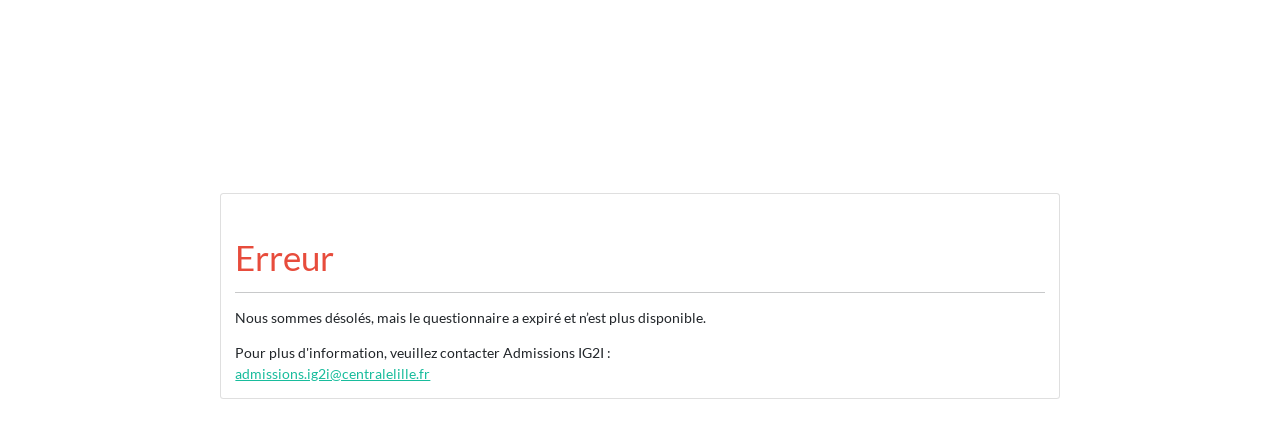

--- FILE ---
content_type: text/html; charset=UTF-8
request_url: https://questionnaire.centralelille.fr/index.php/949886?lang=fr
body_size: 1721
content:



<!DOCTYPE html>
<html lang="fr" dir="ltr"
      class="fr dir-ltr  no-js " 
      xmlns="http://www.w3.org/1999/html">

<head>
    <meta http-equiv="content-type" content="text/html; charset=UTF-8"/>
    <meta http-equiv="X-UA-Compatible" content="IE=edge"/>
    <meta name="viewport" content="width=device-width, initial-scale=1.0"/>

    <link rel="stylesheet" type="text/css" href="/tmp/assets/89e28c37/css/font-awesome.min.css" />
<link rel="stylesheet" type="text/css" href="/tmp/assets/6cfea77/remixicon.css" />
<link rel="stylesheet" type="text/css" href="/tmp/assets/1288ffde/survey.css" />
<link rel="stylesheet" type="text/css" href="/tmp/assets/453f25ed/build/embeddables.min.css" />
<link rel="stylesheet" type="text/css" href="/tmp/assets/a3904f36/template-core.css" />
<link rel="stylesheet" type="text/css" href="/tmp/assets/a3904f36/awesome-bootstrap-checkbox/awesome-bootstrap-checkbox.css" />
<link rel="stylesheet" type="text/css" href="/tmp/assets/1fac1cf5/css/bootstrap_5.min.css" />
<link rel="stylesheet" type="text/css" href="/tmp/assets/f754b294/noto.css" />
<link rel="stylesheet" type="text/css" href="/tmp/assets/264e6b80/css/base.css" />
<link rel="stylesheet" type="text/css" href="/tmp/assets/264e6b80/css/noTablesOnMobile.css" />
<link rel="stylesheet" type="text/css" href="/tmp/assets/264e6b80/css/errors.css" />
<link rel="stylesheet" type="text/css" href="/tmp/assets/7faed8ca/css/variations/flatly.min.css" />
<link rel="stylesheet" type="text/css" href="/tmp/assets/7faed8ca/css/theme.css" />
<link rel="stylesheet" type="text/css" href="/tmp/assets/96031170/css/custom.css" />
<script type='text/javascript'>window.debugState = {frontend : (0 === 1), backend : (0 === 1)};</script><script type="text/javascript" src="/tmp/assets/536add67/jquery.min.js" class="headScriptTag"></script>
<script type="text/javascript" src="/tmp/assets/43e9986e/jquery-migrate.min.js" class="headScriptTag"></script>
<script type="text/javascript" src="/tmp/assets/24e8c2dd/moment-with-locales.min.js" class="headScriptTag"></script>
<script type="text/javascript" src="/tmp/assets/e786934a/em_javascript.js" class="headScriptTag"></script>
<script type="text/javascript" src="/tmp/assets/f689bed3/build/lslog.js" class="headScriptTag"></script>
<script type="text/javascript" src="/tmp/assets/4f0f1bab/pjax.js" class="headScriptTag"></script>
<script type="text/javascript" src="/tmp/assets/1288ffde/survey.js" class="headScriptTag"></script>
<script type="text/javascript" src="/tmp/assets/a3904f36/template-core.js" class="headScriptTag"></script>
<script type="text/javascript" src="/tmp/assets/1fac1cf5/js/bootstrap_5.min.js" class="headScriptTag"></script>
<script type="text/javascript" src="/tmp/assets/264e6b80/scripts/theme.js" class="headScriptTag"></script>
<script type="text/javascript" src="/tmp/assets/264e6b80/scripts/ajaxify.js" class="headScriptTag"></script>
<script type="text/javascript" src="/tmp/assets/264e6b80/scripts/custom.js" class="headScriptTag"></script>
<script type="text/javascript" src="/tmp/assets/8a7b0fd8/survey_runtime.js" class="headScriptTag"></script>
<title>
                    Error 
            </title>

    <meta name="generator" content="LimeSurvey http://www.limesurvey.org"/>
            <link rel="shortcut icon" href="/tmp/assets/b50385c6/favicon.ico"/>
    </head>

<body class="CentraleLilleV6 bootswatch vanilla flatly lang-fr " marginwidth="0"
      marginheight="0" ><script type="text/javascript" src="/tmp/assets/b67cb177/decimal.js"></script>
<script type="text/javascript" src="/tmp/assets/89187e21/decimalcustom.js"></script>
<script type="text/javascript" id="lemscripts">
/*<![CDATA[*/
var LEMmode='group';
var LEMgseq='';
ExprMgr_process_relevance_and_tailoring = function(evt_type,sgqa,type){
if (typeof LEM_initialized == 'undefined') {
LEM_initialized=true;
LEMsetTabIndexes();
}
if (evt_type == 'onchange' && (typeof last_sgqa !== 'undefined' && sgqa==last_sgqa) && (typeof last_evt_type !== 'undefined' && last_evt_type == 'TAB' && type != 'checkbox')) {
  last_evt_type='onchange';
  last_sgqa=sgqa;
  return;
}
if (evt_type == 'updated'  && (typeof last_sgqa !== 'undefined' && sgqa==last_sgqa)) {
  last_evt_type='updated';
  last_sgqa=sgqa;
  return;
}
last_evt_type = evt_type;
last_sgqa=sgqa;

}

/*]]>*/
</script>

<div class="container">
    <div id="error-card" class="card w-75 mt-6 mb-0 mx-auto">
        <div class="card-body">
            <h2 class="card-title">
                                <p class=' text-danger inherit-sizes' role='alert'>
    Erreur</p>

            </h2>
            <hr>
            <div class="card-text"><p class="message-0">Nous sommes désolés, mais le questionnaire a expiré et n’est plus disponible.</p>
</div>
                            Pour plus d&#039;information, veuillez contacter Admissions IG2I : 
                                    <br>
                    <a class="card-link" href='mailto:admissions.ig2i@centralelille.fr'>admissions.ig2i@centralelille.fr</a>
                                                </div>

    </div>
</div>
    
<script type="text/javascript" src="/tmp/assets/453f25ed/build/embeddables.min.js"></script>
<script type="text/javascript">
/*<![CDATA[*/

            try{ 
                triggerEmClassChange(); 
            } catch(e) {
                console.ls.warn('triggerEmClassChange could not be run. Is survey.js/old_template_core_pre.js correctly loaded?');
            }

triggerEmRelevance();
jQuery(document).off('pjax:scriptcomplete.mainBottom').on('ready pjax:scriptcomplete.mainBottom', function() {
updateMandatoryErrorClass();
});
/*]]>*/
</script>
</body>
</html>


--- FILE ---
content_type: text/css
request_url: https://questionnaire.centralelille.fr/tmp/assets/a3904f36/template-core.css
body_size: 2563
content:
/**
 * All of this part fix already included css (bootstrap + awesome) for this template
 */
li.question-item.answer-item.text-item.form-group {
    clear: both;
}

/* Minimal RWD img/video */
.ls-answers img:not(.fixed-width),
.ls-answers video:not(.fixed-width),
.ls-answers svg:not(.fixed-width) {
    max-width: 100%;
    height: auto;
}

/* See https://github.com/h5bp/html5-boilerplate/issues/1874 and https://medium.com/@jessebeach/beware-smushed-off-screen-accessible-text-5952a4c2cbfe */
.visually-hidden {
    white-space: nowrap;
}

/* The sub question part must not be more visible than question */
.ls-answers label,
.ls-answers th {
    font-weight: 400
}

/* Show input number at right alignment */
[data-number='1'] {
    text-align: right
}

.dir-rtl [data-number='1'] {
    text-align: left
}

.slider-list .ls-group-dynamic [data-number='1'] {
    text-align: center
}

/* no form-group on radio-item and checkbox-item */
li.radio-item,
li.checkbox-item,
li.radio-text-item,
li.checkbox-text-item {
    margin-bottom: 1em
}

/* awesome-bootstrap-checkbox */
li.radio-item,
li.checkbox-item,
li.radio-text-item,
li.checkbox-text-item {
    display: block
}

/* map item : .input-group-addon.checkbox-item : put awesome padding */
.dir-ltr .input-group-addon.radio-item,
.dir-ltr .input-group-addon.checkbox-item {
    padding-left: 25px;
}

.dir-rtl .input-group-addon.radio-item,
.dir-rtl .input-group-addon.checkbox-item {
    padding-right: 25px;
}

/* Else big label break*/
.radio-item label,
.checkbox-item label {
    display: block
}

.radio-item,
.checkbox-item {
    position: relative;
}

.radio-item input[type="radio"],
.checkbox-item input[type="checkbox"] {
    /*give near same position to real button (except in td : can fix but not needed )*/
    display: inline-block;
    height: 17px;
    position: absolute;
    width: 17px;
}

.dir-ltr .radio-item input[type="radio"],
.dir-ltr .checkbox-item input[type="checkbox"] {
    left: 0;
}

.dir-rtl .radio-item input[type="radio"],
.dir-rtl .checkbox-item input[type="checkbox"] {
    right: 0;
}

.radio-item input[type="radio"],
.checkbox-item input[type="checkbox"] {
    opacity: 0;
}
@media only screen and (max-width: 760px) {
.slider-list .slider-left{text-align:left}
.slider-list .slider-right {text-align:right;}
.dir-rtl .slider-list .slider-left{text-align:right}
.dir-rtl .slider-list .slider-right {text-align:left;}
}
/**
 * Table .question feature
 */
/* We have some settings to set width of the table : use it */
table.ls-answers {
    table-layout: fixed
}

table.ls-answers {
    width: 100%
}

/* Basic alignment forced vertical due to bs*/
.ls-answers>tbody>tr>td {
    vertical-align: middle
}

.ls-answers>tbody>tr>th {
    vertical-align: middle
}

.ls-answers .ls-heading>th {
    vertical-align: bottom
}

/* class replace multiple tag */
/* Basic alignment base horizontal due to no-more-table*/
.ls-answers tbody td {
    text-align: center
}

.ls-answers td .form-control {
    margin-left: auto;
    margin-right: auto
}

/* for .form-control[size] */
/* display:inline-block is OK too */
.ls-answers tbody .control-label {
    text-align: right;
}

.ls-answers .ls-heading th {
    text-align: center;
}

.ls-answers tbody .answertext {
    text-align: right
}

.ls-answers .answertextright {
    text-align: left
}

.dir-rtl .ls-answers tbody .answertext {
    text-align: left
}

.dir-rtl .ls-answers .answertextright {
    text-align: right
}

/* ls-dynamic */
.ls-group-dynamic {
    text-align: center
}

/**
 *  awesome-bootstrap-checkbox inside table with an visually-hidden label
 * @todo : .dir-rtl
 */
/* reset the margin and review the padding set by bootstrap */
table.ls-answers input[type="checkbox"],
table.ls-answers input[type="radio"] {
    margin: 0;
}

/* We need complete width in array , but don't touch to padding-(top|bottom) */
.dir-ltr .ls-answers td.radio-item,
.dir-ltr .ls-answers td.checkbox-item {
    padding-left: 20px;
    padding-right: 0;
}

.dir-rtl .ls-answers td.radio-item,
.dir-rtl .ls-answers td.checkbox-item {
    padding-right: 20px;
    padding-left: 0;
}

/* show partially visually-hidden inside table */
.radio-item .ls-label-xs-visibility,
.checkbox-item .ls-label-xs-visibility {
    display: inline-block;
    position: relative;
    overflow: hidden;
    width: 17px;
    height: 17px;
    line-height: 21px;
    text-indent: 21px;
}

.dir-ltr .radio-item .ls-label-xs-visibility,
.dir-ltr .checkbox-item .ls-label-xs-visibility {
    left: auto;
    margin-left: -20px;
}

.dir-rtl .radio-item .ls-label-xs-visibility,
.dir-rtl .checkbox-item .ls-label-xs-visibility {
    right: auto;
    margin-right: -20px;
}

/* no margin on label : no margin after and before too */
.dir-ltr .radio-item label.ls-label-xs-visibility::before,
.dir-ltr .checkbox-item label.ls-label-xs-visibility::before {
    margin-left: 0;
}

.dir-rtl .radio-item label.ls-label-xs-visibility::before,
.dir-rtl .checkbox-item label.ls-label-xs-visibility::before {
    margin-right: 0;
}

.dir-ltr .radio-item label.ls-label-xs-visibility::after,
.dir-ltr .checkbox-item label.ls-label-xs-visibility::after {
    margin-left: 0;
    padding-left: 0;
}

.dir-rtl .radio-item label.ls-label-xs-visibility::after,
.dir-rtl .checkbox-item label.ls-label-xs-visibility::after {
    margin-right: 0;
    padding-right: 0;
}

.checkbox-item label.ls-label-xs-visibility::after {
    line-height: 17px;
    width: 17px;
    text-align: center;
    text-indent: 0;
}

/* Hide the other content inside visually-hidden */
.radio-item label.ls-label-xs-visibility>*,
.checkbox-item label.ls-label-xs-visibility>* {
    position: absolute;
    top: auto;
    width: 1px;
    height: 1px;
    overflow: hidden;
}

.dir-ltr .radio-item label.ls-label-xs-visibility>*,
.dir-ltr .checkbox-item label.ls-label-xs-visibility>* {
    left: -10000px;
}

.dir-rtl .radio-item label.ls-label-xs-visibility>*,
.dir-rtl .checkbox-item label.ls-label-xs-visibility>* {
    left: -10000px;
}

/* Align privacy policy checkbox to top */
#datasecurity_accepted {
    vertical-align: top;
}

/*
Max width before this PARTICULAR table gets nasty
For iPads specifically : add this : (min-device-width: 768px) and (max-device-width: 1024px)
*/
@media only screen and (max-width: 767px) {
    table.ls-answers,table.ls-answers thead,table.ls-answers tbody,table.ls-answers th,table.ls-answers td,table.ls-answers tr {display: block;}
    .dir-ltr table.ls-answers,.dir-ltr table.ls-answers thead,.dir-ltr table.ls-answers tbody,.dir-ltr table.ls-answers th,.dir-ltr table.ls-answers td,table.ls-answers tr {text-align:left;}
    .dir-rtl table.ls-answers,.dir-rtl table.ls-answers thead,.dir-rtl table.ls-answers tbody,.dir-rtl table.ls-answers th,.dir-rtl table.ls-answers td,table.ls-answers tr {text-align:right;}

    table.ls-answers thead{display:none} /* We don't need it for accessibility : we already have the label */

    table.ls-answers tbody td{text-align:left;}
    table.ls-answers .information-item:empty{display:none}
    .dir-rtl table.ls-answers tbody td{text-align:right;}
    .ls-answers td.radio-item,.ls-answers td.checkbox-item{padding: 4px;}
    .dir-ltr .ls-answers td.radio-item,.dir-ltr .ls-answers td.checkbox-item{padding-left: 24px;padding-right: 4px;}
    .dir-rtl .ls-answers td.radio-item,.dir-rtl .ls-answers td.checkbox-item{padding-right: 24px;padding-left: 4px;}

    table.ls-answers tbody .control-label{text-align:left}
    .dir-rtl table.ls-answers tbody .control-label{text-align:right}
    table.ls-answers .answertextright{text-align:right}
    .dir-rtl table.ls-answers .answertextright{text-align:left}

    /* Show the label */
    table.ls-answers .ls-label-xs-visibility
    {
        display:block;
        position:relative;
        width: auto;
        height: auto;
        overflow:initial;
        white-space: normal;
    }
    .dir-ltr table.ls-answers .ls-label-xs-visibility{left:auto;}
    .dir-rtl table.ls-answers .ls-label-xs-visibility{right:auto;}

    table.ls-answers .radio-item .ls-label-xs-visibility,table.ls-answers .checkbox-item .ls-label-xs-visibility{
        line-height: initial;
        text-indent: initial;
    }
    .dir-ltr table.ls-answers .radio-item .ls-label-xs-visibility,.dir-ltr table.ls-answers .checkbox-item .ls-label-xs-visibility{margin-left:0;}
    .dir-rtl table.ls-answers .radio-item .ls-label-xs-visibility,.dir-rtl table.ls-answers .checkbox-item .ls-label-xs-visibility{margin-right:0;}

    table.ls-answers .ls-label-xs-visibility > *
    {
        position:relative;
        top:auto;
        width:auto;
        height:auto;
        overflow:auto;
    }
    .dir-ltr table.ls-answers .ls-label-xs-visibility > * {left:auto;}
    .dir-rtl table.ls-answers .ls-label-xs-visibility > * {right:auto;}

    .dir-rtl table.ls-answers .answers-list p[dir=rtl] {left:0;text-align:right;}

    .dir-ltr table.ls-answers .radio-item label.ls-label-xs-visibility::before,.dir-ltr table.ls-answers .checkbox-item label.ls-label-xs-visibility::before {margin-left:-20px;}
    .dir-rtl table.ls-answers .radio-item label.ls-label-xs-visibility::before,.dir-rtl table.ls-answers .checkbox-item label.ls-label-xs-visibility::before {margin-right:-20px;}
    .dir-ltr table.ls-answers .radio-item label.ls-label-xs-visibility::after,.dir-ltr table.ls-answers .checkbox-item label.ls-label-xs-visibility::after {margin-left:-20px;}
    .dir-rtl table.ls-answers .radio-item label.ls-label-xs-visibility::after,.dir-rtl table.ls-answers .checkbox-item label.ls-label-xs-visibility::after {margin-right:-20px;}

    table.ls-answers > tbody > tr:hover {
        background-color: transparent;
    }
    /* bs fix */
    table.ls-answers td.visible-xs,table.ls-answers th.visible-xs{display:block !important}
}

/* Fix for IE11 - no array question radio buttons on small screens */
@media all and (max-width: 760px) and (-ms-high-contrast: none), (-ms-high-contrast: active) {
    .dir-ltr .basicfruityextension table.ls-answers .radio-item .ls-label-xs-visibility,.dir-ltr .basicfruityextension table.ls-answers .checkbox-item .ls-label-xs-visibility{margin-left:0px;}
    .dir-rtl .basicfruityextension table.ls-answers .radio-item .ls-label-xs-visibility,.dir-rtl .basicfruityextension table.ls-answers .checkbox-item .ls-label-xs-visibility{margin-right:0px;}
    .dir-ltr .basicfruityextension table.ls-answers .radio-item label.ls-label-xs-visibility::before,.dir-ltr .basicfruityextension table.ls-answers .checkbox-item label.ls-label-xs-visibility::before {margin-left:0px;}
    .dir-rtl .basicfruityextension table.ls-answers .radio-item label.ls-label-xs-visibility::before,.dir-rtl .basicfruityextension table.ls-answers .checkbox-item label.ls-label-xs-visibility::before {margin-right:0px;}
    .dir-ltr .basicfruityextension table.ls-answers .radio-item label.ls-label-xs-visibility::after,.dir-ltr .basicfruityextension table.ls-answers .checkbox-item label.ls-label-xs-visibility::after {margin-left:0px;}
    .dir-rtl .basicfruityextension table.ls-answers .radio-item label.ls-label-xs-visibility::after,.dir-rtl .basicfruityextension table.ls-answers .checkbox-item label.ls-label-xs-visibility::after {margin-right:0px;}
    .dir-ltr table.ls-answers .radio-item label.ls-label-xs-visibility::before,.dir-ltr table.ls-answers .checkbox-item label.ls-label-xs-visibility::before {margin-left:0px;}
    .dir-rtl table.ls-answers .radio-item label.ls-label-xs-visibility::before,.dir-rtl table.ls-answers .checkbox-item label.ls-label-xs-visibility::before {margin-right:0px;}
    .dir-ltr table.ls-answers .radio-item label.ls-label-xs-visibility::after,.dir-ltr table.ls-answers .checkbox-item label.ls-label-xs-visibility::after {margin-left:0px;}
    .dir-rtl table.ls-answers .radio-item label.ls-label-xs-visibility::after,.dir-rtl table.ls-answers .checkbox-item label.ls-label-xs-visibility::after {margin-right:0px;}
}

#datapolicy {
    margin-top: 1em;
    flex: 1 1 auto;
    display: flex;
    align-items: flex-end;
}

.datapolicy-links a {
    padding: 10px;
}

.datapolicy-links a:hover {
    cursor: pointer;
    text-decoration: none;
}

--- FILE ---
content_type: text/css
request_url: https://questionnaire.centralelille.fr/tmp/assets/a3904f36/awesome-bootstrap-checkbox/awesome-bootstrap-checkbox.css
body_size: 1406
content:
/**
 * Replace ".checkbox " > ".checkbox-item "
 * Replace ".checkbox." > ".checkbox-item."
 * Replace ".radio " > ".radio-item "
 * Replace ".checkradiobox." > ".radio-item."
 */
.checkbox-item {
  padding-left: 20px;
}
.checkbox-item label {
  display: inline-block;
  vertical-align: middle;
  position: relative;
  padding-left: 5px;
}
.checkbox-item label::before {
  content: "";
  display: inline-block;
  position: absolute;
  width: 17px;
  height: 17px;
  left: 0;
  top:0;
  margin-left: -20px;
  border: 1px solid #cccccc;
  border-radius: 3px;
  background-color: #fff;
  -webkit-transition: border 0.15s ease-in-out, color 0.15s ease-in-out;
  -o-transition: border 0.15s ease-in-out, color 0.15s ease-in-out;
  transition: border 0.15s ease-in-out, color 0.15s ease-in-out;
}
.form-horizontal .checkbox-item label::before{
  top: 3px;
}
.checkbox-item label::after {
  display: inline-block;
  position: absolute;
  width: 15px;
  height: 15px;
  left: 1px;
  top: 1px;
  border-radius: 3px;
  margin-left: -20px;
  padding-left: 3px;
  padding-top: 1px;
  font-size: 11px;
  color: #2c3e50;
  text-align: center;
}
.form-horizontal .checkbox-item label::after{
  top: 4px;
}
.checkbox-item input[type="checkbox"] {
  opacity: 0;
  z-index: -1;
  /* set the position at same place than label::after */
  position: absolute;
  left: 0;
  /* margin-right: -20px; input is out of label : must remove position:relative from label and set it to .checkbox-item*/
}
.checkbox-item input[type="checkbox"]:focus + label::before,
.checkbox-item input[type="radio"]:focus + label::before {
  outline: thin dotted;
  outline: 5px auto -webkit-focus-ring-color;
  outline-offset: -2px;
}
.checkbox-item input[type="checkbox"]:checked + label::after,
.checkbox-item input[type="radio"]:checked + label::after {
  font-family: "FontAwesome";
  content: "\f00c";
  padding: 0 0 13px 0;
}
.checkbox-item input[type="checkbox"]:indeterminate + label::after,
.checkbox-item input[type="radio"]:indeterminate + label::after {
  display: block;
  content: "";
  width: 10px;
  height: 3px;
  background-color: #555555;
  border-radius: 2px;
  margin-left: -16.5px;
  margin-top: 7px;
}
.checkbox-item input[type="checkbox"]:disabled + label,
.checkbox-item input[type="radio"]:disabled + label {
  opacity: 0.65;
}
.checkbox-item input[type="checkbox"]:disabled + label::before,
.checkbox-item input[type="radio"]:disabled + label::before {
  background-color: #eeeeee;
  cursor: not-allowed;
}
.checkbox-item.checkbox-circle label::before {
  border-radius: 50%;
}
.checkbox-item.checkbox-inline {
  margin-top: 0;
}

.checkbox-primary input[type="checkbox"]:checked + label::before,
.checkbox-primary input[type="radio"]:checked + label::before {
  background-color: #337ab7;
  border-color: #337ab7;
}
.checkbox-primary input[type="checkbox"]:checked + label::after,
.checkbox-primary input[type="radio"]:checked + label::after {
  color: #fff;
}

.checkbox-danger input[type="checkbox"]:checked + label::before,
.checkbox-danger input[type="radio"]:checked + label::before {
  background-color: #d9534f;
  border-color: #d9534f;
}
.checkbox-danger input[type="checkbox"]:checked + label::after,
.checkbox-danger input[type="radio"]:checked + label::after {
  color: #fff;
}

.checkbox-info input[type="checkbox"]:checked + label::before,
.checkbox-info input[type="radio"]:checked + label::before {
  background-color: #5bc0de;
  border-color: #5bc0de;
}
.checkbox-info input[type="checkbox"]:checked + label::after,
.checkbox-info input[type="radio"]:checked + label::after {
  color: #fff;
}

.checkbox-warning input[type="checkbox"]:checked + label::before,
.checkbox-warning input[type="radio"]:checked + label::before {
  background-color: #f0ad4e;
  border-color: #f0ad4e;
}
.checkbox-warning input[type="checkbox"]:checked + label::after,
.checkbox-warning input[type="radio"]:checked + label::after {
  color: #fff;
}

.checkbox-success input[type="checkbox"]:checked + label::before,
.checkbox-success input[type="radio"]:checked + label::before {
  background-color: #5cb85c;
  border-color: #5cb85c;
}
.checkbox-success input[type="checkbox"]:checked + label::after,
.checkbox-success input[type="radio"]:checked + label::after {
  color: #fff;
}

.checkbox-primary input[type="checkbox"]:indeterminate + label::before,
.checkbox-primary input[type="radio"]:indeterminate + label::before {
  background-color: #337ab7;
  border-color: #337ab7;
}

.checkbox-primary input[type="checkbox"]:indeterminate + label::after,
.checkbox-primary input[type="radio"]:indeterminate + label::after {
  background-color: #fff;
}

.checkbox-danger input[type="checkbox"]:indeterminate + label::before,
.checkbox-danger input[type="radio"]:indeterminate + label::before {
  background-color: #d9534f;
  border-color: #d9534f;
}

.checkbox-danger input[type="checkbox"]:indeterminate + label::after,
.checkbox-danger input[type="radio"]:indeterminate + label::after {
  background-color: #fff;
}

.checkbox-info input[type="checkbox"]:indeterminate + label::before,
.checkbox-info input[type="radio"]:indeterminate + label::before {
  background-color: #5bc0de;
  border-color: #5bc0de;
}

.checkbox-info input[type="checkbox"]:indeterminate + label::after,
.checkbox-info input[type="radio"]:indeterminate + label::after {
  background-color: #fff;
}

.checkbox-warning input[type="checkbox"]:indeterminate + label::before,
.checkbox-warning input[type="radio"]:indeterminate + label::before {
  background-color: #f0ad4e;
  border-color: #f0ad4e;
}

.checkbox-warning input[type="checkbox"]:indeterminate + label::after,
.checkbox-warning input[type="radio"]:indeterminate + label::after {
  background-color: #fff;
}

.checkbox-success input[type="checkbox"]:indeterminate + label::before,
.checkbox-success input[type="radio"]:indeterminate + label::before {
  background-color: #5cb85c;
  border-color: #5cb85c;
}

.checkbox-success input[type="checkbox"]:indeterminate + label::after,
.checkbox-success input[type="radio"]:indeterminate + label::after {
  background-color: #fff;
}

.radio-item, .radio-text-item {
  padding-left: 20px;
}
.radio-item label {
  display: inline-block;
  vertical-align: middle;
  position: relative;
  padding-left: 5px;
}
.radio-item label::before {
  content: "";
  display: inline-block;
  position: absolute;
  width: 17px;
  height: 17px;
  left: 0;
  top:0;
  margin-left: -20px;
  border: 1px solid #cccccc;
  border-radius: 50%;
  background-color: #fff;
  -webkit-transition: border 0.15s ease-in-out;
  -o-transition: border 0.15s ease-in-out;
  transition: border 0.15s ease-in-out;
}
.radio-item label::after {
  display: inline-block;
  position: absolute;
  content: " ";
  width: 11px;
  height: 11px;
  left: 3px;
  top: 3px;
  margin-left: -20px;
  border-radius: 50%;
  background-color: #2c3e50;
  -webkit-transform: scale(0, 0);
  -ms-transform: scale(0, 0);
  -o-transform: scale(0, 0);
  transform: scale(0, 0);
  -webkit-transition: -webkit-transform 0.1s cubic-bezier(0.8, -0.33, 0.2, 1.33);
  -moz-transition: -moz-transform 0.1s cubic-bezier(0.8, -0.33, 0.2, 1.33);
  -o-transition: -o-transform 0.1s cubic-bezier(0.8, -0.33, 0.2, 1.33);
  transition: transform 0.1s cubic-bezier(0.8, -0.33, 0.2, 1.33);
}
.radio-item input[type="radio"] {
  opacity: 0;
  z-index: 1;
  top:0;
}
.radio-item input[type="radio"]:focus + label::before {
  outline: thin dotted;
  outline: 5px auto -webkit-focus-ring-color;
  outline-offset: -2px;
}
.radio-item input[type="radio"]:checked + label::after {
  -webkit-transform: scale(1, 1);
  -ms-transform: scale(1, 1);
  -o-transform: scale(1, 1);
  transform: scale(1, 1);
}
.radio-item input[type="radio"]:disabled + label {
  opacity: 0.65;
}
.radio-item input[type="radio"]:disabled + label::before {
  cursor: not-allowed;
}
.radio-item.radio-inline {
  margin-top: 0;
}

.radio-primary input[type="radio"] + label::after {
  background-color: #337ab7;
}
.radio-primary input[type="radio"]:checked + label::before {
  border-color: #337ab7;
}
.radio-primary input[type="radio"]:checked + label::after {
  background-color: #337ab7;
}

.radio-danger input[type="radio"] + label::after {
  background-color: #d9534f;
}
.radio-danger input[type="radio"]:checked + label::before {
  border-color: #d9534f;
}
.radio-danger input[type="radio"]:checked + label::after {
  background-color: #d9534f;
}

.radio-info input[type="radio"] + label::after {
  background-color: #5bc0de;
}
.radio-info input[type="radio"]:checked + label::before {
  border-color: #5bc0de;
}
.radio-info input[type="radio"]:checked + label::after {
  background-color: #5bc0de;
}

.radio-warning input[type="radio"] + label::after {
  background-color: #f0ad4e;
}
.radio-warning input[type="radio"]:checked + label::before {
  border-color: #f0ad4e;
}
.radio-warning input[type="radio"]:checked + label::after {
  background-color: #f0ad4e;
}

.radio-success input[type="radio"] + label::after {
  background-color: #5cb85c;
}
.radio-success input[type="radio"]:checked + label::before {
  border-color: #5cb85c;
}
.radio-success input[type="radio"]:checked + label::after {
  background-color: #5cb85c;
}

input[type="checkbox"].styled:checked + label:after,
input[type="radio"].styled:checked + label:after {
  font-family: 'FontAwesome';
  content: "\f00c";
}
input[type="checkbox"] .styled:checked + label::before,
input[type="radio"] .styled:checked + label::before {
  color: #fff;
}
input[type="checkbox"] .styled:checked + label::after,
input[type="radio"] .styled:checked + label::after {
  color: #fff;
}


--- FILE ---
content_type: text/css
request_url: https://questionnaire.centralelille.fr/tmp/assets/7faed8ca/css/theme.css
body_size: 6477
content:
/*
    LimeSurvey

    Copyright (C) 2007-2017 The LimeSurvey Project Team / Louis Gac
    All rights reserved.

    License: GNU/GPL License v2 or later, see LICENSE.php
    LimeSurvey is free software. This version may have been modified pursuant
    to the GNU General Public License, and as distributed it includes or
    is derivative of works licensed under the GNU General Public License or
    other free or open source software licenses.
    See COPYRIGHT.php for copyright notices and details.

    (¯`·._.·(¯`·._.·  LS team custom CSS   ·._.·´¯)·._.·´¯)

    You'd rather not touch it. This file can be overwritten by an update.


    ██████╗  ██████╗     ███╗   ██╗ ██████╗ ████████╗    ████████╗ ██████╗ ██╗   ██╗ ██████╗██╗  ██╗    ██╗
    ██╔══██╗██╔═══██╗    ████╗  ██║██╔═══██╗╚══██╔══╝    ╚══██╔══╝██╔═══██╗██║   ██║██╔════╝██║  ██║    ██║
    ██║  ██║██║   ██║    ██╔██╗ ██║██║   ██║   ██║          ██║   ██║   ██║██║   ██║██║     ███████║    ██║
    ██║  ██║██║   ██║    ██║╚██╗██║██║   ██║   ██║          ██║   ██║   ██║██║   ██║██║     ██╔══██║    ╚═╝
    ██████╔╝╚██████╔╝    ██║ ╚████║╚██████╔╝   ██║          ██║   ╚██████╔╝╚██████╔╝╚██████╗██║  ██║    ██╗
    ╚═════╝  ╚═════╝     ╚═╝  ╚═══╝ ╚═════╝    ╚═╝          ╚═╝    ╚═════╝  ╚═════╝  ╚═════╝╚═╝  ╚═╝    ╚═╝

    Please, use custom.css with "strong specificity"
    see: https://developer.mozilla.org/en-US/docs/Web/CSS/Specificity

*/

body {
     padding-bottom: 10px;
     padding-top: 145px;/* now is redefine in JS to fit any title length */
}

.navbar-action-link{
    padding-right:1em; /* really close to window without */
}

/* specific for survey listing */
@media (min-width: 761px) {
  .surveys-list .btn-group {
    width: 49%;
  }
}

.space-col {
    margin-top: 1em;
    margin-bottom: 2em;
}

.group-outer-container{
    display: flex;
}
.group-container{
    width:100%;
}

.group-title-container {
  padding: 1em;
  background:transparent;
}

.top-container {
    width: 100%;
    padding: 0;
    border-bottom: none;
    color: inherit;

}
.top-container .top-content{
padding-top:1em;padding-bottom:1em;margin-bottom:2em;
}
.top-content .form-change-lang{float:right}
.dir-rtl .top-content .form-change-lang{float:left}
.no-js .top-content .form-change-lang{display:none}

.top-container .top-content:empty{display:none}
.group-description:empty{display:none}
.group-title:empty{display:none}
.top-container .progress {
    height: 21px;
    margin-bottom: 0;
}

.progress .progress-bar {
    line-height:19px;
}
.top-container .form-change-lang {text-align:center}

/**
 * Navigator
 */

 #navigator-container {
     padding-bottom: 1em;
 }
 #navigator-container > hr
 {
    margin-top: 0px;
    margin-bottom: 0px;
 }

/**
 * Question part
 */
/** Question Design **/

.question-container {
  margin-bottom: 2em;
  background:white;
  color: #444;
  border-bottom: 1px solid #dbdbdb;
}
.question-container-printanswers {
  margin-top: 2em ;
  margin-bottom: 2em ;
  padding-bottom: 2em ;
  border-bottom: 1px solid rgba(225, 225, 255, 0.6);
}

.question-title-container {
  padding-top: 1em;
  padding-bottom:1em;
}
.question-number,.question-code{float:left;margin:0 0.3em}
.question-number:empty,.question-code:empty{display:none}

.question-valid-container {
  position: relative;
  text-align: center;
  //padding-bottom: 1em;
}

.ls-questionhelp{
  margin-bottom:5px;
}

.question-valid-container .text-danger{
  font-weight: bold;
}

.question-valid-container .text-info{
  font-weight: bold;
}
.answer-container, .question-help-container {
    border-color: #dbdbdb;
}
.answer-container {
  border-width: 0px 1px 0px 1px;
  border-style: solid;
  padding-top: 0.5em;
  padding-bottom:0.5em;
}

.ls-answers{
  padding-top:15px;
  padding-bottom:15px;
  margin-bottom:0;
}

.question-help-container {
  border-width: 0px 1px 0px 1px;
  border-style: solid;
}
/* little icon near the question-help */
.ls-questionhelp{position: relative;}
.dir-ltr .ls-questionhelp{margin-left:1.2em;}
.dir-rtl .ls-questionhelp{margin-right:1.2em;}

.ls-questionhelp:before{content:"\f059"}
.ls-questionhelp:before {
    display: block;
    position:absolute;
    font-family: FontAwesome;
    font-size: inherit;
    line-height: inherit;
    height:100%;
}

/* If you want to center the icon */
/*
.ls-questionhelp:before {
    top:50%;
    margin-top:-0.7em;
}
*/
.dir-ltr .ls-questionhelp:before {
    left:-1.1em;
}
.dir-rtl .ls-questionhelp:before {
    right:-1.1em;
}

/**
 * Unsure part
 */

 #main-col {
     margin-top: 1em;
 }

 .col-centered{
     float: none;
     margin: 0 auto;
 }

.radio-list li
{
    display: block;
    clear: both;
    margin-right: 3rem;
}
.question-item .other-label
{
    margin: 0px;
    padding: 0px;
}

/**
 * For em-type
 */
 .hide-tip
 {
     display: none;
 }

/**
 * Surveys list
 */
.surveys-list {
    margin-top: 1em;
    list-style: none;
}
.surveys-list li {
    padding: 0.5em;
}
.surveys-list li a {
    margin-left: 0.5em;
}

#surveys-list-jumbotron {
    text-align: center;
}

#surveys-list-jumbotron img.site-surveylist-logo {
    max-width: 35%;
    display: block;
    margin: 15px auto;
}

/*#outerframeContainer {
    height: 100%;
}*/

#surveyListFooter {
    width: 100%;
    text-align: center;
    margin-bottom: 0;
    padding-bottom: 80px;
    padding-top: 10px;
    margin-top: 10px;

    bottom: 0px;
    height: 60px;
}
@media (max-width: 768px){
    #surveyListFooter {
        padding-bottom: 40px;
        padding-top: 5px;
        margin-top: 5px;
        height: 40px;
    }
}

/**
 * Specific question part
 */
.radio-item label,.checkbox-item label {
    cursor: pointer;
}
.radio-item [type='radio'],.checkbox-item [type='checkbox'] { /* Why we must positionning at same place */
    cursor: pointer;
}
.js td.radio-item,.js td.checkbox-item{
    cursor: pointer;
}

.slider-item {
    margin-bottom: 20px;
    min-height: 50px;
}

.slider-container {
    min-height: 15px;
}

/* Show more the heading in table */
.ls-answers .ls-heading th{font-weight:700}
/* Max width for some answer part */
@media (min-width: 768px) {
  .yesno-button,.gender-button {
    width: 50%;
  }
  .yesno-button,.gender-button {
    float: left;
  }
  .dir-rtl .yesno-button,.dir-rtl .gender-button {
    float: right;
  }
}
/* table color */
.ls-even{
background-color:#f9f9f9;
}
/* dynamic group (multiple-numeric) .form-control-static same padding and border width than form-control for better alignment */
.ls-group-dynamic .form-control-static{border: 2px solid transparent;padding-left:15px;padding-right:15px;}
/* array by column hover column */
.table-col-hover col:hover, /* This, maybe, work in CSS4 :) */
.table-col-hover col.hover /* Actual solution : js only*/
{
    background-color: #ecf0f1;
}
@media
only screen and (max-width: 760px),
(min-device-width: 768px) and (max-device-width: 1024px)  {
    .ls-answers > tbody > tr.ls-even:hover {
        background-color:#f9f9f9;
    }
}
/**
 * Gender buttons
 */

/* General */
.button-item .ls-icon, .ls-button-label .ls-icon {
    display: block;
}

.button-item .ls-icon, .ls-button-label .ls-icon {
    font-size: 1.4em;
    line-height: 1.4em;
}

html body .navbar.navbar-default.navbar-fixed-top {
    z-index: 2000;
}
.file-upload-modal,.modal{
    z-index: 2001;
}

/* Title of survey can be big, allow multiline, but leave the minimum */
.navbar-brand {
    height: auto;
    min-height:60px;
}


/**********************************
Responsive navbar-brand image CSS
- Remove navbar-brand padding for firefox bug workaround
- add 100% height and width auto ... similar to how bootstrap img-responsive class works
***********************************/

.logo-container {
  padding: 0px;
  float: left;

  font-size: 18px;
  line-height: 20px;
}

.logo-container>img {
  max-height: 120px;
  height: 100%;
  padding: 15px;
  width: auto;
}

.brand-logo  .top-container .top-content{
    padding-top: 2em;
}



/* Wrap text in e.g. gender button "No answer */
.wrap-normal {
    white-space: normal;
}

/* Center modal vertically, used by file-upload modal */
.modal {
    text-align: center;
    padding: 0!important;
}
.modal:before {
    content: '';
    display: inline-block;
    height: 100%;
    vertical-align: middle;
    margin-right: -4px;
}
.modal-dialog {
    display: inline-block;
     text-align: left;
     vertical-align: middle;
}

#yii-flash-message {
    margin-top: 3em;
}

.prefix-text-right {
    text-align: right;
}

.align-middle {
    vertical-align: middle !important;
}


/* Used for date-picker icon within input */
.form-control-feedback {
    right: 1em;
    left: auto;
}

body .navbar-default .navbar-brand:hover {

}

/* Only use <label> to get vertical align easy. Don't want boldness. */
.no-label {
    font-weight: normal;
}

table > tbody > tr > td.ddprefix {
    padding-right: 1em;
    vertical-align: middle;
}


/**
 * On big screen only, iPad and up
 */
@media only screen and (min-width: 761px) {

    .table-dual-scale .separator {
        width: 6%;
    }

    table > tbody > tr > td.ddsuffix {
        padding-left: 1em;
        vertical-align: middle;
    }

}

/**
 * No more tables
 * OBS: Media specific CSS must be last in this file.
 * iPad has width 768px (according to Chrome dev tool)
 * Google Nexus 10 has width 800px.
 * (Both in portrait mode.)
 * We don't have to collapse tables on pads.
 */
@media
only screen and (max-width: 767px) {
    table.ls-answers  tbody {
        padding: 0 1em 0 1em;
    }
    table.ls-answers  tr{
        border: 0 none;
        padding: 1em;
    }

    /* Add some margin for Multiple short text */
    .form-group.row {
        margin-bottom: 15px;
    }

    table.ls-answers tbody {
        padding: 0;
    }

    table.ls-answers  tr{
        border: 1px solid #ccc;
        padding: 0;
        margin-bottom:1em;
    }

    /* Line header ; color is h4 color */
    table.ls-answers tr th {
        font-size: 1.1em;
        text-align: left;
    }

    .array-by-columns .answertext {
        padding: 8px;
        padding-left: 0;
        text-align: left;
        font-weight: bold;
    }

    .array-by-columns .radio-item {
        padding-bottom: 8px;
    }

    table.ls-answers td {
        /* Behave  like a "row" */
        min-height: 2em;
        border: none;
        position: relative;
        /*padding-left: 95%;*/
        padding-bottom: 1em;
        white-space: normal;
        text-align:left ;
    }

    /* Hide the first column in array-by-column */
    .array-by-columns-table tr > *:nth-child(1) {
        display: none;
    }

    /* Need some more space on phone */
    .array-multi-flexi .answertext {
        padding-bottom: 0.5em;
    }

    .array-multi-flexi .answer-item label {
        padding-bottom: 0.5em;
    }

    /* On phone, left and right slider text is above and below slider */
    .slider-left-span {
        text-align: left;
    }

    /* As above, collapse prefix/suffix to above/below input */
    .prefix-text-right {
        text-align: left;
    }

    /* Used for date-picker icon within input */
    .form-control-feedback {
        right: 0.5em;
    }

    .col-12.question-container {
        padding-right: 0;
        padding-left: 0;
    }

}

/** On small phones, leave some more space */
@media only screen and (max-width: 400px) {

    .array-by-columns-div .radio-list {
        border: 1px solid #ccc;
        padding: 1em;
        margin: 1em;
    }

    /*
    .col-12.answer {
        padding-left: 0;
        padding-right: 0;
    }
    */

    .no-more-tables tbody {
        padding-left: 0;
        padding-right: 0;
    }

    /* For yes-no question, shrink the buttons a bit on phone screens */
    .btn-lg, .btn-group-lg label {
        padding: 10px 15px;
    }

    .slider.slider-horizontal {
        /* Slider can be full width on phones */
        width: 100%;
    }

    /* Center label under radio button on phones */
    .five-point-choice label {
        margin-left: 5px;
    }

    /* Make file-upload pop-up shorter on phones */
    .file-upload-modal-body {
        padding: 0;
        height: 300px;
    }

    /* Modal should be in front of navbar, so the close icon is visible */
    .modal {
        z-index: 3000;
    }

    /* Less margin on phones */
    .slider.slider-horizontal {
        margin-bottom: 0.4em;
    }

}

/**
 * Display adjust, question type by question type
 */


.table > tbody > tr > th
{
    vertical-align: middle;
}

.othertext-label-checkox-container {
    padding-top: 5px;
    margin-right: 5px;
}

.geoname_search {
    margin-bottom: 10px;
}




/* Give help text some space */
.questionhelp {
  padding-bottom:0.5em;
}

/* Arrow */
/* Will confuse survey takers?
.questionvalidcontainer:after {
    top: 100%;
    left: 50%;
    border: solid transparent;
    content: " ";
    height: 0;
    width: 0;
    position: absolute;
    pointer-events: none;
    border-top-color: #233140;
    border-width: 0.9em;
    margin-left: -0.9em;
}
*/

/* Asterix */
.input-error .asterisk {
    font-size: 1.2em;
    margin-top:-0.2em;
}

#surveys-list-container
{
    margin-top: 50px;
}

/* text overflows, ellipsis and hyphens */
.navbar-brand {
    overflow: hidden;
    text-overflow: ellipsis;
}

#outerframeContainer {
    min-height: 100%;
    word-wrap: break-word;
    -webkit-hyphens: auto;
    -moz-hyphens: auto;
    -ms-hyphens: auto;
    -o-hyphens: auto;
    hyphens: auto;
}

.xdebug-var-dump {
    z-index: 10000;
    position: relative;
    top: 10px;
}


div.yes-no .btn-group label {
  white-space:normal;
}

.privacy-header{
    font-weight: bold;
    font-style: italic;
}

/*** Divider for Bootstrap ***/

.horizontal-divider.top{
  border-top: 3px solid #323232;
}
.horizontal-divider.bottom{
  border-bottom: 3px solid #323232;
}

.vertical-divider.left {
  border-left: 3px solid #323232;
}
.vertical-divider.right {
  border-right: 3px solid #323232;
}
@media (max-width: 800px){
    .vertical-divider.left {
    border: none;
    }
    .vertical-divider.right {
    border: none;
    }
}

@media only screen and (max-device-width: 760px){

  h1, .h3{
    font-size:18px;
  }

  .h4{
    font-size:16px;
  }

  .question-container{
    margin-bottom:1em;
  }

  .question-title-container{
    padding-top:5px;
    padding-bottom: 5px;
  }

  .answer-container{
    //padding-top:0.5em;
    //padding-bottom:0.5em;
  }

  .ls-questionhelp{
    font-size:14px;
  }

  .table-bordered{
    border:none;
  }

  .ls-answers tbody:last-child tr:last-child{
    margin-bottom:0;
  }

  .ls-answers{
    padding-top:0;
    padding-bottom:0;
  }

  .ls-answers > tbody > tr > td.radio-item ,
  .ls-answers > tbody > tr > td.checkbox-item{
    min-height:44px; /*minimal height for touching with finger */
    padding-top:10px;
    padding-left:28px;
  }

  .ls-answers.table > tbody + tbody {
    border-top: none; /*overriding Bootstrap */
  }

  .help-block:last-child{
    margin-bottom:0;
  }

  .ls-questionhelp,
  .help-block{
    font-size:90%;
  }
}

p.return-to-survey{
    clear:left;
}

/* Make sure question index menu is not too long. */
#index-menu ul.dropdown-menu {
    max-height: 50vh;
    overflow-y: scroll;
}

.text-break-pre{
    white-space: pre-line;
}

.child-row-spacing>.row{
    padding-bottom: 8px;
}
.child-row-border-bottom>.row:last-child{
    padding-bottom: 0;
}

.superset {
    font-size: 50%;
    vertical-align: top;
}

.limit-text-window {
    max-height: 40rem;
    max-height: 33vh;
    padding: 15px 5px;
    overflow: auto;
    border-top: 1px solid #dedede;
    border-bottom: 1px solid #dedede;
    border-left: none;
    border-right: none;
    outline: none;
}

.bg-primary {
    color: #fff;
}

label {
    font-weight: bold;
}

/* Define the color for Awesome Bootsrap Checkboxes ; based on bg-primary background-color*/
.basic label::after{background-color:#337ab7}
.cerulean label::after{background-color:#2fa4e7;}
.cosmos label::after{background-color:#2780e3;}
.cyborg label::after{background-color:#2a9fd6;}
.darkly label::after{background-color:#375a7f;}
.flatly label::after{background-color:#2c3e50;}
.journal label::after{background-color:#eb6864;}
.lumen label::after{background-color:#158cba;}
.paper label::after{background-color:#2196f3;}
.readable label::after{background-color:#4582ec;}
.sandstone label::after{background-color:#325d88;}
.simplex label::after{background-color:#d9230f;}
.slate label::after{background-color:#7a8288;}
.spacelab label::after{background-color:#446e9b;}
.superhero label::after{background-color: #4c9be8;}
.united label::after{background-color:#c34113;}
.yeti  label::after{background-color:#008cba;}

/*BS5 adjustments for nav dropdown*/
.basic .dropdown-item:focus, .basic .dropdown-item:hover{background-color:#337ab7}
.cerulean .dropdown-item:focus, .cerulean .dropdown-item:hover{background-color:#2fa4e7;}
.cosmos .dropdown-item:focus, .cosmos .dropdown-item:hover{background-color:#2780e3;}
.cyborg .dropdown-item:focus, .cyborg .dropdown-item:hover{background-color:#2a9fd6;}
.darkly .dropdown-item:focus, .darkly .dropdown-item:hover{background-color:#375a7f;}
.flatly .dropdown-item:focus, .flatly .dropdown-item:hover{background-color:#2c3e50;}
.journal .dropdown-item:focus, .journal .dropdown-item:hover{background-color:#eb6864;}
.lumen .dropdown-item:focus, .lumen .dropdown-item:hover{background-color:#158cba;}
.paper .dropdown-item:focus, .paper .dropdown-item:hover{background-color:#2196f3;}
.readable .dropdown-item:focus, .readable .dropdown-item:hover{background-color:#4582ec;}
.sandstone .dropdown-item:focus, .sandstone .dropdown-item:hover{background-color:#325d88;}
.simplex .dropdown-item:focus, .simplex .dropdown-item:hover{background-color:#d9230f;}
.slate .dropdown-item:focus, .slate .dropdown-item:hover{background-color:#7a8288;}
.spacelab .dropdown-item:focus, .spacelab .dropdown-item:hover{background-color:#446e9b;}
.superhero .dropdown-item:focus, .superhero .dropdown-item:hover{background-color: #4c9be8;}
.united .dropdown-item:focus, .united .dropdown-item:hover{background-color:#c34113;}
.yeti  .dropdown-item:focus, .yeti .dropdown-item:hover{background-color:#008cba;}

.nav-link {
    color: white;
}

.basic .btn-check .btn-primary:focus, .basic .btn-check:focus + .btn-primary {
    background-color: #337ab7;
    border: 1px solid #2e6da4;
    box-shadow: none;
}

.basic .btn-check:focus:checked + .btn-primary, .basic .btn-check .btn-primary:focus:checked {
    background-color: #286090;
    border-color: #204d74;
}

.cerulean .btn-check .btn-primary:focus, .cerulean .btn-check:focus + .btn-primary {
    background-image: none;
    background-color: #2fa4e7;
    border-color: #2fa4e7;
    box-shadow: none;
}

.cerulean .btn-check:focus:checked + .btn-primary, .cerulean .btn-check .btn-primary:focus:checked {
    background-color: #2683b9;
    border: 1px solid #237bad;
}

.cosmos .btn-check .btn-primary:focus, .cosmos .btn-check:focus + .btn-primary {
    background-color: #2780e3;
    border: 1px solid #2780e3;
    box-shadow: none;
}

.cosmos .btn-check:focus:checked + .btn-primary, .cosmos .btn-check .btn-primary:focus:checked {
    background-color: #1f66b6;
    border-color: #1d60aa;
}

.cyborg .btn-check .btn-primary:focus, .cyborg .btn-check:focus + .btn-primary {
    background-color: #2a9fd6;
    border: 1px solid #2a9fd6;
    box-shadow: none;
}

.cyborg .btn-check:focus:checked + .btn-primary, .cyborg .btn-check .btn-primary:focus:checked {
    background-color: #227fab;
    border-color: #2077a1;
}

.darkly .btn-check .btn-primary:focus, .darkly .btn-check:focus + .btn-primary {
    background-color: #375a7f;
    border-color: #375a7f;
    box-shadow: none;
}

.darkly .btn-check:focus:checked + .btn-primary, .darkly .btn-check .btn-primary:focus:checked {
    background-color: #2f4d6c;
    border: 1px solid #2c4866;
}

.flatly .btn-check .btn-primary:focus, .flatly .btn-check:focus + .btn-primary {
    background-color: #253544;
    border: 1px solid #233240;
    box-shadow: none;
}

.flatly .btn-check:focus:checked + .btn-primary, .flatly .btn-check .btn-primary:focus:checked {
    background-color: #233240;
    border-color: #212f3c;
}

.journal .btn-check .btn-primary:focus, .journal .btn-check:focus + .btn-primary {
    background-color: #eb6864;
    border-color: #eb6864;
    box-shadow: none;
}

.journal .btn-check:focus:checked + .btn-primary, .journal .btn-check .btn-primary:focus:checked {
    background-color: #c85855;
    border: 1px solid #bc5350;
}

.lumen .btn-check .btn-primary:focus, .lumen .btn-check:focus + .btn-primary {
    background-color: #158cba;
    border-color: #158cba;
    box-shadow: none;
}

.lumen .btn-check:focus:checked + .btn-primary, .lumen .btn-check .btn-primary:focus:checked {
    background-color: #117095;
    border: 1px solid #10698c;
    box-shadow: 0 0 0 0.25rem rgb(56 157 196 / 50%);
}

.paper .btn-check {
    clip: rect(0, 0, 0, 0);
    pointer-events: none;
    position: absolute;
}

.paper .btn-check .btn-primary:focus, .paper .btn-check:focus + .btn-primary {
    background-color: #2196f3;
    border-color: transparent;
    box-shadow: none;
}

.paper .btn-check:focus:checked + .btn-primary, .paper .btn-check .btn-primary:focus:checked {
    background-color: #0c7cd5;
    border: transparent;
}

.readable .btn-check .btn-primary:focus, .readable .btn-check:focus + .btn-primary {
    background-color: #4582ec;
    border-color: #4582ec;
    box-shadow: none;
}

.readable .btn-check:focus:checked + .btn-primary, .readable .btn-check .btn-primary:focus:checked {
    background-color: #1863e6;
    border: 1px solid #175fdd;
}

.sandstone .btn-check .btn-primary:focus, .sandstone .btn-check:focus + .btn-primary {
    background-color: #325d88;
    border-color: #325d88;
    box-shadow: none;
}

.sandstone .btn-check:focus:checked + .btn-primary, .sandstone .btn-check .btn-primary:focus:checked {
    background-color: #2b4f74;
    border-color: #2b4f74;
}

.simplex .btn-check .btn-primary:focus, .simplex .btn-check:focus + .btn-primary {
    background-image: linear-gradient(#e72510, #d9230f 6%, #cb210e);
    background-repeat: no-repeat;
}

.simplex .btn-check:focus:checked + .btn-primary, .simplex .btn-check .btn-primary:focus:checked,
.simplex .btn-check:active + .btn-primary, .simplex .btn-check:checked + .btn-primary {
    background-image: none;
    background-color: #a91b0c;
    border-color: #a01a0b;
    box-shadow: none;
}

.slate .btn-check .btn-primary:focus, .slate .btn-check:focus + .btn-primary {
    background-image: linear-gradient(#52565a, #3a3f44 60%, #353a3f);

}

.slate .btn-check:focus:checked + .btn-primary, .slate .btn-check .btn-primary:focus:checked,
.slate .btn-check:active + .btn-primary, .slate .btn-check:checked + .btn-primary {
    background-image: linear-gradient(#25282c, #292c30 40%, #2b2f32);
    border-color: #000000;
}

.spacelab .btn-check .btn-primary:focus, .spacelab .btn-check:focus + .btn-primary {
    background-image: linear-gradient(#7191b3, #446e9b 50%, #3f658f);
}

.spacelab .btn-check:focus:checked + .btn-primary, .spacelab .btn-check .btn-primary:focus:checked,
.spacelab .btn-check:active + .btn-primary, .spacelab .btn-check:checked + .btn-primary {
    background-image: none;
    background-color: #3a5e84;
    border-color: #36587c;
}

.superhero .btn-check .btn-primary:focus, .superhero .btn-check:focus + .btn-primary {
    background-color: #4c9be8;
    border-color: #4c9be8;
}

.superhero .btn-check:focus:checked + .btn-primary, .superhero .btn-check .btn-primary:focus:checked,
.superhero .btn-check:active + .btn-primary, .superhero .btn-check:checked + .btn-primary {
    background-image: none;
    background-color: #4184c5;
    border-color: #3d7cba;
}

.united .btn-check .btn-primary:focus, .united .btn-check:focus + .btn-primary {
    background-color: #e95420;
    border-color: #e95420;
}

.united .btn-check:focus:checked + .btn-primary, .united .btn-check .btn-primary:focus:checked {
    background-color: #ba431a;
    border-color: #af3f18;
}

.yeti .btn-check .btn-primary:focus, .yeti .btn-check:focus + .btn-primary {
    background-color: #008cba;
    border-color: #007ea7;
}

.yeti .btn-check:focus:checked + .btn-primary, .yeti .btn-check .btn-primary:focus:checked {
    background-color: #007095;
    border-color: #00698c;
}

.h1, .h2, .h3, h1, h2, h3 {
    margin-top: 2rem;
    margin-bottom: 1rem;
}

.h4, .h5, .h6, h4, h5, h6 {
    margin-top: 1rem;
    margin-bottom: 1rem;
}


--- FILE ---
content_type: text/css
request_url: https://questionnaire.centralelille.fr/tmp/assets/96031170/css/custom.css
body_size: 448
content:
/******************
    User custom CSS
    ---------------

    In this file you can add your own custom CSS
    It will be loaded last, so you can override any other property.
    Also, it will never be updated. So if you inheritate a core template and just add here some CSS, you'll still benefit of all the updates
*/
.navbar-default {background-color:transparent;}
.navbar-header {float: right !important;}
.navbar-right {background-color:#2c3e50;}
.bg-primary {background-color:#5B7F95;}
.btn-primary {background-color:#5B7F95;}
.ls-question-message{color:white;}
.progress-bar{background-color:#ff9901;}
#surveys-list-jumbotron{font-size:3em;}
.navbar-default .navbar-nav > li > a {color:/* browser's internal value */;}
.navbar-default .navbar-nav > li > a:hover, .navbar-default .navbar-nav > li > a:focus {color:/* browser's internal value */;}
a {color:/* browser's internal value */;}
a:hover{color:/* browser's internal value */;}
a.nav-link {
    color: white !important;
}

--- FILE ---
content_type: text/javascript
request_url: https://questionnaire.centralelille.fr/tmp/assets/89187e21/decimalcustom.js
body_size: 513
content:

/**
 * Helper Object to get closer to phps mathematical functions
 */
Decimal.asNum = {
    abs : function() {
        try {
            return Decimal.abs.apply(Decimal, arguments).toNumber();
        } catch(e) {
            console.ls.warn('DecimalIssue', e);
            return false;
        }
    },
    acos : function() {
        try {
            return Decimal.acos.apply(Decimal, arguments).toNumber();
        } catch(e) {
            console.ls.warn('DecimalIssue', e);
            return false;
        }
    },
    acosh : function() {
        try {
            return Decimal.acosh.apply(Decimal, arguments).toNumber();
        } catch(e) {
            console.ls.warn('DecimalIssue', e);
            return false;
        }
    },
    add : function() {
        try {
            return Decimal.add.apply(Decimal, arguments).toNumber();
        } catch(e) {
            console.ls.warn('DecimalIssue', e);
            return false;
        }
    },
    asin : function() {
        try {
            return Decimal.asin.apply(Decimal, arguments).toNumber();
        } catch(e) {
            console.ls.warn('DecimalIssue', e);
            return false;
        }
    },
    asinh : function() {
        try {
            return Decimal.asinh.apply(Decimal, arguments).toNumber();
        } catch(e) {
            console.ls.warn('DecimalIssue', e);
            return false;
        }
    },
    atan : function() {
        try {
            return Decimal.atan.apply(Decimal, arguments).toNumber();
        } catch(e) {
            console.ls.warn('DecimalIssue', e);
            return false;
        }
    },
    atanh : function() {
        try {
            return Decimal.atanh.apply(Decimal, arguments).toNumber();
        } catch(e) {
            console.ls.warn('DecimalIssue', e);
            return false;
        }
    },
    atan2 : function() {
        try {
            return Decimal.atan2.apply(Decimal, arguments).toNumber();
        } catch(e) {
            console.ls.warn('DecimalIssue', e);
            return false;
        }
    },
    cbrt : function() {
        try {
            return Decimal.cbrt.apply(Decimal, arguments).toNumber();
        } catch(e) {
            console.ls.warn('DecimalIssue', e);
            return false;
        }
    },
    ceil : function() {
        try {
            return Decimal.ceil.apply(Decimal, arguments).toNumber();
        } catch(e) {
            console.ls.warn('DecimalIssue', e);
            return false;
        }
    },
    clone : function() {
        try {
            return Decimal.clone.apply(Decimal, arguments).toNumber();
        } catch(e) {
            console.ls.warn('DecimalIssue', e);
            return false;
        }
    },
    cos : function() {
        try {
            return Decimal.cos.apply(Decimal, arguments).toNumber();
        } catch(e) {
            console.ls.warn('DecimalIssue', e);
            return false;
        }
    },
    cosh : function() {
        try {
            return Decimal.cosh.apply(Decimal, arguments).toNumber();
        } catch(e) {
            console.ls.warn('DecimalIssue', e);
            return false;
        }
    },
    div : function() {
        try {
            return Decimal.div.apply(Decimal, arguments).toNumber();
        } catch(e) {
            console.ls.warn('DecimalIssue', e);
            return false;
        }
    },
    exp : function() {
        try {
            return Decimal.exp.apply(Decimal, arguments).toNumber();
        } catch(e) {
            console.ls.warn('DecimalIssue', e);
            return false;
        }
    },
    floor : function() {
        try {
            return Decimal.floor.apply(Decimal, arguments).toNumber();
        } catch(e) {
            console.ls.warn('DecimalIssue', e);
            return false;
        }
    },
    hypot : function() {
        try {
            return Decimal.hypot.apply(Decimal, arguments).toNumber();
        } catch(e) {
            console.ls.warn('DecimalIssue', e);
            return false;
        }
    },
    isDecimal : function() {
        try {
            return Decimal.isDecimal.apply(Decimal, arguments).toNumber();
        } catch(e) {
            console.ls.warn('DecimalIssue', e);
            return false;
        }
    },
    ln : function() {
        try {
            return Decimal.ln.apply(Decimal, arguments).toNumber();
        } catch(e) {
            console.ls.warn('DecimalIssue', e);
            return false;
        }
    },
    log : function() {
        try {
            return Decimal.log.apply(Decimal, arguments).toNumber();
        } catch(e) {
            console.ls.warn('DecimalIssue', e);
            return false;
        }
    },
    log2 : function() {
        try {
            return Decimal.log2.apply(Decimal, arguments).toNumber();
        } catch(e) {
            console.ls.warn('DecimalIssue', e);
            return false;
        }
    },
    log10 : function() {
        try {
            return Decimal.log10.apply(Decimal, arguments).toNumber();
        } catch(e) {
            console.ls.warn('DecimalIssue', e);
            return false;
        }
    },
    max : function() {
        try {
            return Decimal.max.apply(Decimal, arguments).toNumber();
        } catch(e) {
            console.ls.warn('DecimalIssue', e);
            return false;
        }
    },
    min : function() {
        try {
            return Decimal.min.apply(Decimal, arguments).toNumber();
        } catch(e) {
            console.ls.warn('DecimalIssue', e);
            return false;
        }
    },
    mod : function() {
        try {
            return Decimal.mod.apply(Decimal, arguments).toNumber();
        } catch(e) {
            console.ls.warn('DecimalIssue', e);
            return false;
        }
    },
    mul : function() {
        try {
            return Decimal.mul.apply(Decimal, arguments).toNumber();
        } catch(e) {
            console.ls.warn('DecimalIssue', e);
            return false;
        }
    },
    noConflict : function() {
        try {
            return Decimal.noConflict.apply(Decimal, arguments).toNumber();
        } catch(e) {
            console.ls.warn('DecimalIssue', e);
            return false;
        }
    },
    pow : function() {
        try {
            return Decimal.pow.apply(Decimal, arguments).toNumber();
        } catch(e) {
            console.ls.warn('DecimalIssue', e);
            return false;
        }
    },
    random : function() {
        try {
            return Decimal.random.apply(Decimal, arguments).toNumber();
        } catch(e) {
            console.ls.warn('DecimalIssue', e);
            return false;
        }
    },
    round : function() {
        try {
            return Decimal.round.apply(Decimal, arguments).toNumber();
        } catch(e) {
            console.ls.warn('DecimalIssue', e);
            return false;
        }
    },
    set : function() {
        try {
            return Decimal.set.apply(Decimal, arguments).toNumber();
        } catch(e) {
            console.ls.warn('DecimalIssue', e);
            return false;
        }
    },
    sign : function() {
        try {
            return Decimal.sign.apply(Decimal, arguments).toNumber();
        } catch(e) {
            console.ls.warn('DecimalIssue', e);
            return false;
        }
    },
    sin : function() {
        try {
            return Decimal.sin.apply(Decimal, arguments).toNumber();
        } catch(e) {
            console.ls.warn('DecimalIssue', e);
            return false;
        }
    },
    sinh : function() {
        try {
            return Decimal.sinh.apply(Decimal, arguments).toNumber();
        } catch(e) {
            console.ls.warn('DecimalIssue', e);
            return false;
        }
    },
    sqrt : function() {
        try {
            return Decimal.sqrt.apply(Decimal, arguments).toNumber();
        } catch(e) {
            console.ls.warn('DecimalIssue', e);
            return false;
        }
    },
    sub : function() {
        try {
            return Decimal.sub.apply(Decimal, arguments).toNumber();
        } catch(e) {
            console.ls.warn('DecimalIssue', e);
            return false;
        }
    },
    tan : function() {
        try {
            return Decimal.tan.apply(Decimal, arguments).toNumber();
        } catch(e) {
            console.ls.warn('DecimalIssue', e);
            return false;
        }
    },
    tanh : function() {
        try {
            return Decimal.tanh.apply(Decimal, arguments).toNumber();
        } catch(e) {
            console.ls.warn('DecimalIssue', e);
            return false;
        }
    },
    trunc : function() {
        try {
            return Decimal.trunc.apply(Decimal, arguments).toNumber();
        } catch(e) {
            console.ls.warn('DecimalIssue', e);
            return false;
        }
    }
};
